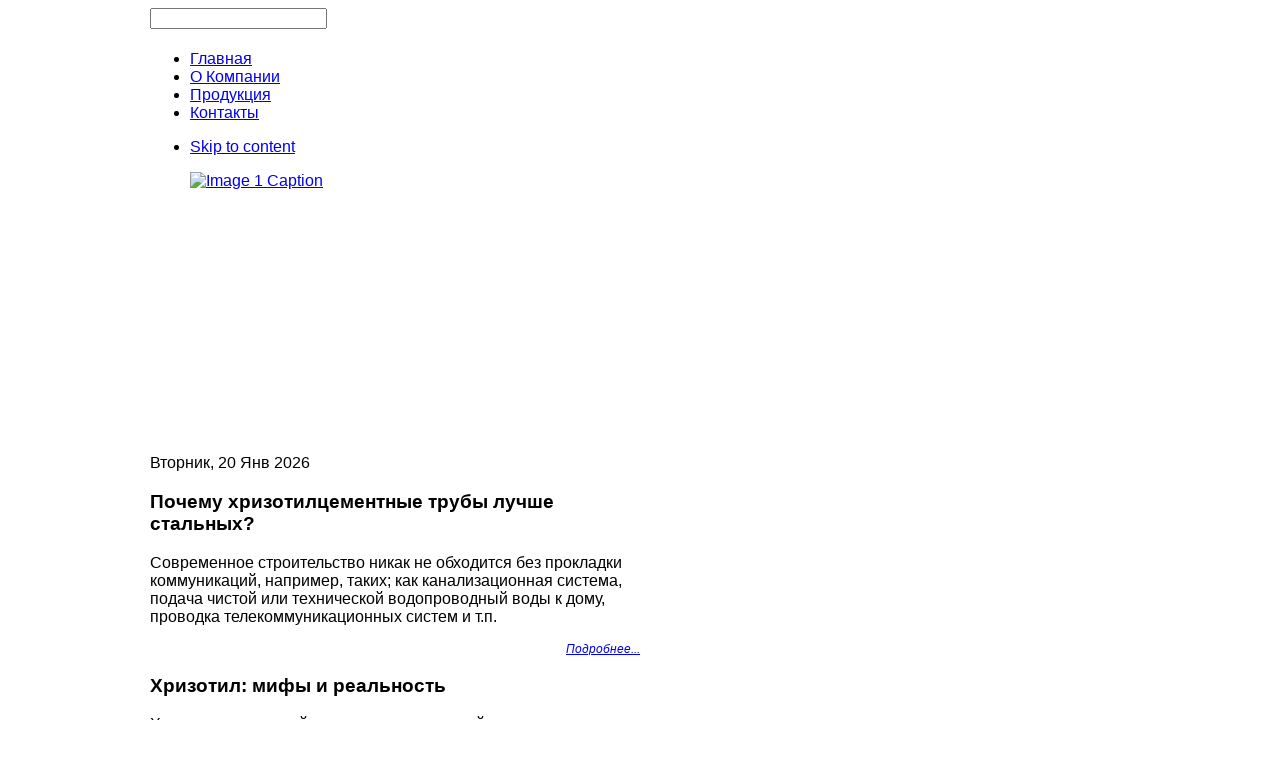

--- FILE ---
content_type: text/html; charset=utf-8
request_url: http://ltfs.uz/index.php
body_size: 6570
content:




<!DOCTYPE html PUBLIC "-//W3C//DTD XHTML 1.0 Transitional//EN" "http://www.w3.org/TR/xhtml1/DTD/xhtml1-transitional.dtd">


<html xmlns="http://www.w3.org/1999/xhtml" xml:lang="ru-ru" lang="ru-ru">

<head>

	<meta http-equiv="X-UA-Compatible" content="chrome=1"/>


  <meta http-equiv="content-type" content="text/html; charset=utf-8" />
  <meta name="robots" content="index, follow" />
  <meta name="keywords" content="joomla, Joomla" />
  <meta name="description" content="Joomla! - the dynamic portal engine and content management system" />
  <meta name="generator" content="Joomla! 1.5 - Open Source Content Management" />
  <title></title>
  <link href="/index.php?format=feed&amp;type=rss" rel="alternate" type="application/rss+xml" title="RSS 2.0" />
  <link href="/index.php?format=feed&amp;type=atom" rel="alternate" type="application/atom+xml" title="Atom 1.0" />
  <link href="/templates/gk_corporate2/favicon.ico" rel="shortcut icon" type="image/x-icon" />
  <link rel="stylesheet" href="/modules/mod_vvisit_counter/css/mod_vvisit_counter.css" type="text/css" />
  <link rel="stylesheet" href="http://ltfs.uz//modules/mod_easy_slider/css/style.css" type="text/css" />
  <style type="text/css">
    <!--

    #container{
        width:900px;
    }
    #slider li, #slider2 li{
        width:900px;
        height:250px;
    }
    #nextBtn, #slider1next{
        left:900px;
    }
    #prevBtn a, #nextBtn a, #slider1next a, #slider1prev a{
        background:http://ltfs.uz//modules/mod_easy_slider/css/btn_prev.gif) no-repeat 0 0;
    }
    #nextBtn a, #slider1next a{
        background:url(http://ltfs.uz//modules/mod_easy_slider/css/btn_next.gif) no-repeat 0 0;
    }
    ol#controls li a{
        background:#DAF3F8;
        color:black;
    }
    ol#controls li.current a{
        background:blue;
        color:#fff;
    }
    -->
  </style>
  <script type="text/javascript" src="/media/system/js/mootools.js"></script>
  <script type="text/javascript" src="http://ltfs.uz/templates/gk_corporate2/js/domready_fix.js"></script>
  <script type="text/javascript" src="/media/system/js/caption.js"></script>




<link rel="stylesheet" href="http://ltfs.uz/templates/system/css/system.css" type="text/css" />
<link rel="stylesheet" href="http://ltfs.uz/templates/system/css/general.css" type="text/css" />
<link rel="stylesheet" href="http://ltfs.uz/templates/gk_corporate2/css/addons.css" type="text/css" />
<link rel="stylesheet" href="http://ltfs.uz/templates/gk_corporate2/css/layout.css" type="text/css" />
<link rel="stylesheet" href="http://ltfs.uz/templates/gk_corporate2/css/template.css" type="text/css" />
<link rel="stylesheet" href="http://ltfs.uz/templates/gk_corporate2/css/joomla.css" type="text/css" />
<link rel="stylesheet" href="http://ltfs.uz/templates/gk_corporate2/css/gk_stuff.css" type="text/css" />
<!--[if lt IE 8.0]><link rel="stylesheet" href="http://ltfs.uz/templates/gk_corporate2/css/ie.css" type="text/css" /><![endif]-->
<!--[if IE 8.0]><link rel="stylesheet" href="http://ltfs.uz/templates/gk_corporate2/css/ie8.css" type="text/css" /><![endif]-->
<!--[if IE 7.0]><style>.clearfix { display: inline-block; } /* IE7xhtml*/</style><![endif]-->

<script type="text/javascript">
var siteurl='http://ltfs.uz/';
var tmplurl='http://ltfs.uz/templates/gk_corporate2';
</script>

<script language="javascript" type="text/javascript" src="http://ltfs.uz/templates/gk_corporate2/js/gk.script.js"></script>
<link href="http://ltfs.uz/templates/gk_corporate2/css/menu/mega.css" rel="stylesheet" type="text/css" /><script src="http://ltfs.uz/templates/gk_corporate2/js/menu/mega.js" language="javascript" type="text/javascript"></script>

	<script type="text/javascript" src="http://ltfs.uz/templates/gk_corporate2/js/cufon.js"></script>

			<script type="text/javascript" src="http://ltfs.uz/templates/gk_corporate2/fonts/milford-bold.font.js"></script>
	
	
	<script type="text/javascript">
	//<![CDATA[
		if(!window.ie || (document.querySelectorAll && window.ie)){
		

				
						Cufon.replace('.header .moduletable h3', { fontFamily: 'milford-bold' });
						Cufon.replace('#gk-container h4.gk_tab_news_header', { fontFamily: 'milford-bold' });
						Cufon.replace('h4.nsp_header', { fontFamily: 'milford-bold' });
						Cufon.replace('.gk_is_text_block h4', { fontFamily: 'milford-bold' });
						Cufon.replace('.blog_more h2', { fontFamily: 'milford-bold' });
						Cufon.replace('div.itemHeader h2.itemTitle', { fontFamily: 'milford-bold' });
						Cufon.replace('div.userItemHeader h3.userItemTitle', { fontFamily: 'milford-bold' });
						Cufon.replace('div.itemCommentsForm h3', { fontFamily: 'milford-bold' });
						Cufon.replace('h3.itemCommentsCounter', { fontFamily: 'milford-bold' });
						Cufon.replace('div.itemListSubCategories h3', { fontFamily: 'milford-bold' });
						Cufon.replace('div.userBlock h2', { fontFamily: 'milford-bold' });
						Cufon.replace('div.subCategory h2', { fontFamily: 'milford-bold' });
						Cufon.replace('div.itemListCategory h2', { fontFamily: 'milford-bold' });
						Cufon.replace('div.catItemHeader h3.catItemTitle', { fontFamily: 'milford-bold' });
						Cufon.replace('div.itemExtraFields h3', { fontFamily: 'milford-bold' });
						Cufon.replace('div.genericItemHeader h2.genericItemTitle', { fontFamily: 'milford-bold' });
						Cufon.replace('div.k2ItemsBlock ul li a.moduleItemTitle', { fontFamily: 'milford-bold' });
						Cufon.replace('.gk_is_art h4', { fontFamily: 'milford-bold' });
						Cufon.replace('.gk_is_list h3 span', { fontFamily: 'milford-bold' });
						Cufon.replace('.header .moduletable_menu h3', { fontFamily: 'milford-bold' });
						Cufon.replace('.header .moduletable_text h3', { fontFamily: 'milford-bold' });
						Cufon.replace('.header h4.header_art', { fontFamily: 'milford-bold' });
						Cufon.replace('legend', { fontFamily: 'milford-bold' });
						Cufon.replace('.contentheading', { fontFamily: 'milford-bold' });
						Cufon.replace('.componentheading', { fontFamily: 'milford-bold' });
						Cufon.replace('h2.latestItemTitleList', { fontFamily: 'milford-bold' });
						Cufon.replace('#jc h4', { fontFamily: 'milford-bold' });
						
		}
	//]]>	
	</script>



<style type="text/css">	

	body {
		font-family: Tahoma, Geneva, sans-serif;
	}
	
	.header .moduletable h3,
	#gk-container h4.gk_tab_news_header,
	h4.nsp_header, 
	.gk_is_text_block h4,	
	.blog_more h2,
	div.itemHeader h2.itemTitle,
	div.userItemHeader h3.userItemTitle,
	div.itemCommentsForm h3,
	h3.itemCommentsCounter,
	div.itemListSubCategories h3,
	div.userBlock h2,
	div.subCategory h2,
	div.itemListCategory h2,
	div.catItemHeader h3.catItemTitle, 
	div.itemExtraFields h3,
	div.genericItemHeader h2.genericItemTitle, 
	div.k2ItemsBlock ul li a.moduleItemTitle,
	.gk_is_art h4,
	.gk_is_list h3 span,	
	.header .moduletable_menu h3,
	.header .moduletable_text h3,
	.header h4.header_art,
	legend,
	.contentheading,
	.componentheading,
	h2.latestItemTitleList,
	#jc h4	
	{
		font-family: Tahoma, Geneva, sans-serif;
	}
</style>
<!--Width of template -->
<style type="text/css">
.main {width: 980px;margin: 0 auto;}
</style>

<link rel="stylesheet" href="http://ltfs.uz/templates/gk_corporate2/css/typo.css" type="text/css" />
<link href="http://ltfs.uz/templates/gk_corporate2/css/style2.css" rel="stylesheet" media="all" type="text/css" />

 
</head>

<body id="bd" class="fs3 Moz">

	


	<div id="gk-wrapper" class="main">

		<a name="Top" id="Top"></a>

		<!-- TOOLBAR -->

		

<div id="gk-toolbar">	

	
	<div id="gk-search">

		

<script type="text/javascript">
window.addEvent('load', function(){
	var input = $('mod_search_searchword');
	input.addEvents({
		'blur' : function(){ if(input.value == '') input.value='поиск...'; },
		'focus' : function(){ if(input.value == 'поиск...') input.value='';	}
	});
	input.value = 'поиск...';
	
	if($('mod_search_button')){
		$('mod_search_button').addEvent('click', function(){ 
			input.focus(); 
		});
	}
});
</script>

<form action="index.php" method="post">
	<div class="mod_search">
 		<input name="searchword" id="mod_search_searchword" maxlength="20" alt="Поиск" class="inputbox" type="text" size="20" />
			</div>
	<input type="hidden" name="task"   value="search" />
	<input type="hidden" name="option" value="com_search" />
	<input type="hidden" name="Itemid" value="0" />
</form>

	</div>

	
	

	
</div>


		<!-- MAIN NAVIGATION -->

		<h1 class="logo">
	<a href="/index.php" title=""><span></span></a>
</h1>

<div id="gk-nav" class="clearfix">
	<div id="gk-mainnav" class="clearfix">
		<div class="gk-megamenu clearfix">
<ul class="megamenu level0"><li class="mega active first"><a href="http://ltfs.uz/" class="mega active first" id="menu1" title="Главная"><span class="menu-title">Главная</span></a></li><li class="mega"><a href="/index.php?option=com_content&amp;view=article&amp;id=2&amp;Itemid=2" class="mega" id="menu2" title="О Компании"><span class="menu-title">О Компании</span></a></li><li class="mega"><a href="/index.php?option=com_content&amp;view=article&amp;id=3&amp;Itemid=3" class="mega" id="menu3" title="Продукция"><span class="menu-title">Продукция</span></a></li><li class="mega last"><a href="/index.php?option=com_contact&amp;view=contact&amp;id=1&amp;Itemid=5" class="mega last" id="menu5" title="Контакты"><span class="menu-title">Контакты</span></a></li></ul>
</div>			<script type="text/javascript">
			var megamenu = new gkMegaMenuMoo ('gk-mainnav', {
				'bgopacity': 0, 
				'delayHide': 1000, 
				'slide': 1, 
				'fading': 0,
				'direction':'down',
				'action':'mouseover',
				'tips': false,
				'duration': 300,
				'hidestyle': 'fastwhenshow'
			});			
			</script>
					
			</div>
</div>

<ul class="no-display">
    <li><a href="/index.php#gk-content" title="Skip to content">Skip to content</a></li>
</ul>
		<!-- HEADER -->

		

<div id="banner1" class="head clear">


		
<div class="easy_slider_module">
    <script type="text/javascript" src="/modules/mod_easy_slider/jquery.js"></script>
    <script type="text/javascript" src="/modules/mod_easy_slider/easySlider.js"></script>
    <script type="text/javascript">
	jQuery.noConflict();

	function easyslider() {
	    jQuery("#slider ul li").removeClass("hide_slide");
            jQuery("#slider").easySlider({
                auto: true,
                continuous: true,
                speed: 800,
                numeric: false            });
	}
		
	        jQuery(document).ready(function(){
			setTimeout('easyslider()', 1);
	});
    </script>

    <div id="container">
	<div id="content">
	    <div id="slider" >
		<ul>
		    <li ><a href='http://www.turnkeye.com'><img src='modules/mod_easy_slider/01.jpg' alt='Image 1 Caption' /></a></li><li  class = 'hide_slide'><a href='http://www.google.com'><img src='modules/mod_easy_slider/02.jpg' alt='Image 2 Caption' /></a></li><li  class = 'hide_slide'><a href='http://www.joomla.org'><img src='modules/mod_easy_slider/04.jpg' alt='Image 3 Caption' /></a></li><li  class = 'hide_slide'><a href=''><img src='modules/mod_easy_slider/05.jpg' alt='' /></a></li>		</ul>
	    </div>
	</div>
    </div>

</div>


</div>



















<div id="gk-breadcrumb">


	


	


	

	<div id="gk-date">


		Вторник, 20 Янв 2026

	</div>


	

</div>








		<!-- TOP MODULES -->

		
<div id="gk-topsl1" class="clearfix">	
	<div class="inner cleft cright ctop clearfix">
		<div class="clearfix">
									<div class="gk-box column gk-box-left" style="width: 50%;">
						<div class="moduletable">
										
				<h3><span><span class="first-word">Почему</span> хризотилцементные трубы лучше стальных?</span></h3>
			   			<div class="moduletable_content">
				<p>Современное строительство никак не обходится без прокладки коммуникаций,  например, таких; как канализационная система, подача чистой или  технической водопроводный воды к дому, проводка телекоммуникационных  систем и т.п.</p><div align="right"><address><u><span style="font-size: 12px"><a href="/index.php?option=com_content&amp;view=article&amp;id=5">Подробнее... </a></span></u></address></div>			</div>
		</div>
	
			</div>
									<div class="gk-box column gk-box-right" style="width: 50%;">
						<div class="moduletable">
										
				<h3><span><span class="first-word">Хризотил:</span> мифы и реальность</span></h3>
			   			<div class="moduletable_content">
				<p>Хризотил, негорючий и легко расщепляемый на тонкие эластичные волокна   (недаром его называют «горный лен») минерал природного происхождения,   известен людям с глубокой древности. Это обобщенное название большой   группы волокнистых минералов... </p><div align="right"><address><u><a href="/index.php?option=com_content&amp;view=article&amp;id=6"><span style="font-size: 12px">Подробнее...</span></a></u></address></div>			</div>
		</div>
	
			</div>
																																						
		</div>
	</div>		
</div>


		<!-- MAIN CONTAINER -->

		<div id="gk-container">

			<div class="static clearfix">

				<div id="gk-mainbody" style="width:100%">

					<!-- CONTENT -->

<div id="gk-main" style="width:100%">
          <div class="inner ctop cbottom cright cleft clearfix">
                    <div id="gk-contentwrap">
                              <div id="gk-content" class="column" style="width:100%">
                    <div id="gk-current-content" class="column" style="width:100%">
                                                  <div class="inner ctop cbottom cleft cright">
                              <div class="inner clearfix">
                                                                                                         <div id="component_wrap" class="clear">
                                        <div class="inner ctop cbottom cleft cright">
                                                                                                                                       <div id="component" class="clear">
                                                  
<h1 class="componentheading">
	<span></span>
</h1>

<div class="blog">

			<div class="leading clearfix">
			
<div class="contentpaneopen">



<h2 class="contentheading">
		<span>Хризотилцементные трубы</span>
	</h2>


<div class="article-content">
<font face="Tahoma, sans-serif, Arial, Helvetica" color="#000000"><strong>Хризотилцементные трубы</strong></font> не подвержены коррозии, не склонны к обрастанию и при этом обладают низкой теплопроводностью и большой прочностью. Кроме они намного дешевле продукции из другого материала. <div style="text-align: center"><img src="/images/stories/photos/4.jpg" border="0" width="321" height="213" /></div><p style="text-align: justify"><strong>Хризотилцементные трубы</strong> используют в виде наружного трубопровода безнапорной канализации, для устройства дымоходов, в домах для труб мусоропроводов, в дренажных коллекторах и при прокладке телефонных и прочих сетей. В строительстве используются для возведения заборов, при устройстве столбчатых фундаментов, под малоэтажное садовое строительство.</p><table border="1" cellspacing="0" cellpadding="0" summary="Продукция: Асбестоцементные трубы безнапорные" style="width: 100%">    <tbody> <tr class="trf1" bgcolor="#C7E2CA"> <td class="tdh2"><div align="center"><strong>Условный диаметр, мм</strong></div></td>        <td class="tdh2"><div align="center"><strong>Внутренний диаметр, мм</strong></div></td> <td class="tdh2"><div align="center"><strong>Наружный диаметр, мм</strong></div></td> <td class="tdh2"><div align="center"><strong>Толщина стенки, мм</strong></div></td> <td class="tdh2"><div align="center"><strong>Длина, мм</strong></div></td> <td class="tdh2"><div align="center"><strong>Вес 1 м трубы, кг</strong></div></td> </tr> <tr class="trw1" bgcolor="#E3EFE2"> <td class="tdh"><div align="center">100</div></td> <td class="tdh"><div align="center">100</div></td> <td class="tdh"><div align="center">118</div></td> <td class="tdh"><div align="center">9</div></td> <td class="tdh"><div align="center">3950</div></td> <td class="tdh"><div align="center">6,1</div></td> </tr> <tr class="trw2" bgcolor="#E3EFE2"> <td class="tdh"><div align="center">125</div></td> <td class="tdh"><div align="center">125</div></td> <td class="tdh"><div align="center">143</div></td> <td class="tdh"><div align="center">9<br /></div></td> <td class="tdh"><div align="center">3950<br /></div></td> <td class="tdh"><div align="center">7,5</div></td> </tr> <tr class="trw1" bgcolor="#E3EFE2"> <td class="tdh" align="center">150</td> <td class="tdh" align="center">141</td> <td class="tdh" align="center">161</td> <td class="tdh"><div align="center">10</div></td> <td class="tdh"><div align="center">3950</div></td> <td class="tdh"><div align="center"><div align="center">9,4</div></div></td> </tr> <tr class="trw1" bgcolor="#E3EFE2"> <td class="tdh" align="center">200</td> <td class="tdh" align="center">192</td> <td class="tdh" align="center">222</td> <td class="tdh"><div align="center">15</div></td> <td class="tdh"><div align="center">3950</div></td> <td class="tdh"><div align="center"><div align="center">17,8</div></div></td> </tr> <tr class="trw2" bgcolor="#E3EFE2"> <td class="tdh"><div align="center">300</div></td> <td class="tdh" align="center">274</td> <td class="tdh" align="center">308</td> <td class="tdh" align="center">17</td> <td class="tdh"><div align="center">3950</div></td> <td class="tdh"><div align="center">27,4</div></td> </tr> <tr class="trw1" bgcolor="#E3EFE2"> <td class="tdh" align="center">350</td> <td class="tdh" align="center">326</td> <td class="tdh" align="center">358</td> <td class="tdh"><div align="center">16</div></td> <td class="tdh"><div align="center">3950</div></td> <td class="tdh"><div align="center"><div align="center">40,7</div></div></td> </tr> <tr class="trw1" bgcolor="#E3EFE2"> <td class="tdh" align="center">400</td> <td class="tdh" align="center">368</td> <td class="tdh" align="center">402</td> <td class="tdh"><div align="center">17</div></td> <td class="tdh"><div align="center">3950</div></td> <td class="tdh"><div align="center"><div align="center">45,0</div></div></td> </tr> <tr class="trw1" bgcolor="#E3EFE2"> <td class="tdh" align="center">500</td> <td class="tdh" align="center">430</td> <td class="tdh" align="center">474</td> <td class="tdh"><div align="center">24</div></td> <td class="tdh"><div align="center">3950</div></td> <td class="tdh"><div align="center"><div align="center">71,3</div></div></td> </tr>  <tr class="trw1" bgcolor="#E3EFE2"> <td class="tdh"><div align="center">600</div></td> <td class="tdh"><div align="center">534</div></td> <td class="tdh"><div align="center">590</div></td> <td class="tdh"><div align="center">28</div></td> <td class="tdh"><div align="center">3950<br /></div></td> <td class="tdh"><div align="center"><div align="center">80,0</div></div></td> </tr>  </tbody> </table> <p style="text-align: justify"><strong>Трубы комплектуются хризотилцементными муфтами</strong><strong>.</strong></p><div style="text-align: center"><img src="/images/stories/photos/1.jpg" border="0" width="328" height="246" /></div> <p style="text-align: justify">Применение хризотилцементных труб: прокладка кабелей телефонной связи и электрокабелей, устройство наружных трубопроводов безнапорной канализации, дренажные коллекторы мелиоративных систем, дымоходы, воздуховоды и газоходы, водоотливы через дороги и переезды, вместо металлических или деревянных столбиков для забора, для замены кирпича при устройстве ямок и погребов, для перекрытия крыш гаражей и промышленных зданий (вместо железобетона).</p><p>Производится по <strong>ГОСТ 31416-2009</strong> <em>(диаметр 100-500)</em>, <strong>TS 17108380-002: 2021</strong> <em>(диаметр 350-600)</em>.</p>  <h4>Все представленные хризотилцементные трубы <span style="text-decoration: underline">всегда в наличии</span> на складах компании ООО "LATIF-SERS"</h4></div>



</div>

		</div>
	
	
	
	</div>

                                             </div>
                                                                                                                                  </div>
                                   </div>
                                                                                                    </div>
                         </div>
                    </div>
                                   </div>
                         </div>
               </div>
</div>
<!-- //CONTENT -->

					
				</div>

				
			</div>		

		</div>

		<!-- BOTTOM MODULES -->

		
<div id="gk-botsl1" class="clearfix">	
	<div class="inner ctop cleft cright clearfix">
		<div class="clearfix">
					
						<div class="gk-box column gk-box-left" style="width: 33.33%;">
						<div class="moduletable">
										
				<h3><span><span class="first-word">Адрес</span></span></h3>
			   			<div class="moduletable_content">
				<p>Ташкентская область, <br />Зангиатинский район, <br />Катартал КФИ, ул. Кичик Халка Йули, 100<br />Телефон/Факс: (95) 144 63 41</p>			</div>
		</div>
	
			</div>
					
						<div class="gk-box column gk-box-center" style="width: 33.33%;">
						<div class="moduletable">
										
				<h3><span><span class="first-word">Реквизиты</span></span></h3>
			   			<div class="moduletable_content">
				<p>Р/С: 20208000904276513001</p><p>С/СЧ: 22626000404276513002 <br />Ташкентское областное отделение ВЭД НБ РУз</p><p>МФО:00832 <br />ИНН: 204642127 <br />ОКЭД: 23650</p>			</div>
		</div>
	
			</div>
					
						<div class="gk-box column gk-box-right" style="width: 33.33%;">
						<div class="moduletable">
			   			<div class="moduletable_content">
				<!-- Visitors Counter for Joomla! --><div id="vvisit_counter"><div><img src="http://ltfs.uz/modules/mod_vvisit_counter/images/digit_counter/default/1.png" alt="mod_vvisit_counter" title="Vinaora Visitors Counter 2.0" /><img src="http://ltfs.uz/modules/mod_vvisit_counter/images/digit_counter/default/7.png" alt="mod_vvisit_counter" title="Vinaora Visitors Counter 2.0" /><img src="http://ltfs.uz/modules/mod_vvisit_counter/images/digit_counter/default/4.png" alt="mod_vvisit_counter" title="Vinaora Visitors Counter 2.0" /><img src="http://ltfs.uz/modules/mod_vvisit_counter/images/digit_counter/default/8.png" alt="mod_vvisit_counter" title="Vinaora Visitors Counter 2.0" /><img src="http://ltfs.uz/modules/mod_vvisit_counter/images/digit_counter/default/7.png" alt="mod_vvisit_counter" title="Vinaora Visitors Counter 2.0" /><img src="http://ltfs.uz/modules/mod_vvisit_counter/images/digit_counter/default/6.png" alt="mod_vvisit_counter" title="Vinaora Visitors Counter 2.0" /></div><div><table cellpadding="0" cellspacing="0" style="width: 80%;"><tbody><tr align="left"><td><img src="http://ltfs.uz/modules/mod_vvisit_counter/images/stats/default/vtoday.png" alt="mod_vvisit_counter" title="2026-01-20" /></td><td>Сегодня</td><td align="right">37</td></tr><tr align="left"><td><img src="http://ltfs.uz/modules/mod_vvisit_counter/images/stats/default/vyesterday.png" alt="mod_vvisit_counter" title="2026-01-19" /></td><td>Вчера</td><td align="right">291</td></tr><tr align="left"><td><img src="http://ltfs.uz/modules/mod_vvisit_counter/images/stats/default/vweek.png" alt="mod_vvisit_counter" title="2026-01-17 -&gt; 2026-01-20" /></td><td>Эта неделя</td><td align="right">394</td></tr><tr align="left"><td><img src="http://ltfs.uz/modules/mod_vvisit_counter/images/stats/default/vlweek.png" alt="mod_vvisit_counter" title="2026-01-10 -&gt; 2026-01-17" /></td><td>Прошлая неделя</td><td align="right">322</td></tr><tr align="left"><td><img src="http://ltfs.uz/modules/mod_vvisit_counter/images/stats/default/vmonth.png" alt="mod_vvisit_counter" title="2026-01-01 -&gt; 2026-01-20" /></td><td>Этот месяц</td><td align="right">1244</td></tr><tr align="left"><td><img src="http://ltfs.uz/modules/mod_vvisit_counter/images/stats/default/vlmonth.png" alt="mod_vvisit_counter" title="2025-12-01 -&gt; 2026-01-01" /></td><td>Прошлый месяц</td><td align="right">2197</td></tr><tr align="left"><td><img src="http://ltfs.uz/modules/mod_vvisit_counter/images/stats/default/vall.png" alt="mod_vvisit_counter" title="Vinaora Visitors Counter" /></td><td>Вся статистика</td><td align="right">174876</td></tr></tbody></table></div><hr/><div>We have:&nbsp;2 guests&nbsp;online<br />Ваш IP:&nbsp;18.216.209.199<br />Chrome&nbsp;131.0.0.0,&nbsp;Mac<br /> Сегодня: Янв 20, 2026</div><div style="font-size:7px;"><a href="http://fashionlady.su/" title="Мода" target="_blank">fashion</a></div></div>			</div>
		</div>
	
			</div>
					
					
					
					
				
		</div>
	</div>		
</div>


		<!-- FOOTER -->

		<div id="gk-footer" class="clearfix">
  <div class="gk-copyright"></div>

</div>
	</div>

	

	
	<a href="http://wiki.joomlart.com/wiki/JA_Template_Framework/Overview" target="_blank" id="t3_logo">Powered by T3 Framework</a>

	
	

	<!-- POPUPS -->

	


	
	
		
	

</body>

</html>

--- FILE ---
content_type: text/css
request_url: http://ltfs.uz//modules/mod_easy_slider/css/style.css
body_size: 725
content:
    /* image replacement */
        .graphic, #prevBtn, #nextBtn, #slider1prev, #slider1next{
            margin:0;u
            padding:0;
            display:block;
            overflow:hidden;
            text-indent:-8000px;
            }
    /* // image replacement */
	    
    #container{	
	margin:0 auto;
	position:relative;
	text-align:left;
	width:490px;
	background:#fff;	
	margin-bottom:2em;
	}	    
    #content{
	position:relative;
	}	    

    /* Easy Slider */

    #slider ul, #slider li,
    #slider2 ul, #slider2 li{
	margin:0;
	padding:0;
	list-style:none;
	}
    #slider2{margin-top:1em;}
    #slider li, #slider2 li{ 
	/* 
	    define width and height of list item (slide)
	    entire slider area will adjust according to the parameters provided here
	*/ 
	width: 490px;
	height: 241px;
	overflow:hidden; 
	}   
    #prevBtn, #nextBtn,
    #slider1next, #slider1prev{ 
	display:block;
	width:30px;
	height:77px;
	position:absolute;
	left:-30px;
	top:71px;
	z-index:1000;
	}   
    #nextBtn, #slider1next{ 
	left: 490px;
	}							
    #prevBtn a, #nextBtn a,
    #slider1next a, #slider1prev a{  
	display:block;
	position:relative;
	width:30px;
	height:77px;
	background:url(btn_prev.gif) no-repeat 0 0;	
	}   
    #nextBtn a, #slider1next a{ 
	background:url(btn_next.gif) no-repeat 0 0;	
	}   
	
    /* numeric controls */  

    ol#controls{
	margin:1em 0;
	padding:0;
	height:28px;	
	}
    ol#controls li{
	margin:0 10px 0 0; 
	padding:0;
	float:left;
	list-style:none;
	height:28px;
	line-height:28px;
	}
    ol#controls li a{
	float:left;
	height:28px;
	line-height:28px;
	border:1px solid #ccc;
	background:#DAF3F8;
	color:black;
	padding:0 10px;
	text-decoration:none;
	}
    ol#controls li.current a{
	background:blue;
	color:#fff;
	}
    ol#controls li a:focus, #prevBtn a:focus, #nextBtn a:focus{outline:none;}
    .hide_slide {display:none;}